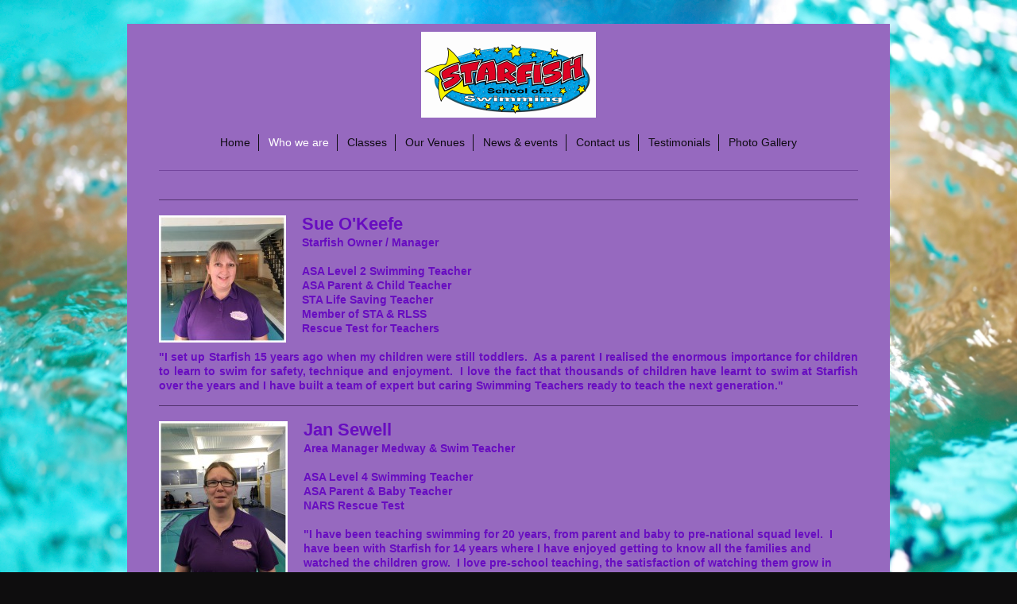

--- FILE ---
content_type: text/html; charset=UTF-8
request_url: https://www.starfish-school-of-swimming.co.uk/who-we-are/our-team/
body_size: 6403
content:
<!DOCTYPE html>
<html lang="en"  ><head prefix="og: http://ogp.me/ns# fb: http://ogp.me/ns/fb# business: http://ogp.me/ns/business#">
    <meta http-equiv="Content-Type" content="text/html; charset=utf-8"/>
    <meta name="generator" content="IONOS MyWebsite"/>
        
    <link rel="dns-prefetch" href="//cdn.website-start.de/"/>
    <link rel="dns-prefetch" href="//106.mod.mywebsite-editor.com"/>
    <link rel="dns-prefetch" href="https://106.sb.mywebsite-editor.com/"/>
    <link rel="shortcut icon" href="//cdn.website-start.de/favicon.ico"/>
        <title>Starfish School of Swimming</title>
    
    <style type="text/css">@media screen and (min-device-width: 1024px) {
            .mediumScreenDisabled { display:block }
            .smallScreenDisabled { display:block }
        }
        @media screen and (max-device-width: 1024px) { .mediumScreenDisabled { display:none } }
        @media screen and (max-device-width: 568px) { .smallScreenDisabled { display:none } }
                @media screen and (min-width: 1024px) {
            .mobilepreview .mediumScreenDisabled { display:block }
            .mobilepreview .smallScreenDisabled { display:block }
        }
        @media screen and (max-width: 1024px) { .mobilepreview .mediumScreenDisabled { display:none } }
        @media screen and (max-width: 568px) { .mobilepreview .smallScreenDisabled { display:none } }</style>
    <meta name="viewport" content="width=1025"/>

<meta name="format-detection" content="telephone=no"/>
        <meta name="keywords" content="Gym, Training, Fitness, Pilates, Yoga, Classes, Spinning"/>
            <meta name="description" content="Conveniently located in the heart of Tonbridge, Starfish School of Swimming provides the latest in cardiovascular and weight-training equipment and fitness classes with a personal touch you won't find anywhere else."/>
            <meta name="robots" content="index,follow"/>
        <link href="//cdn.website-start.de/templates/2116/style.css?1758547156484" rel="stylesheet" type="text/css"/>
    <link href="https://www.starfish-school-of-swimming.co.uk/s/style/theming.css?1707310921" rel="stylesheet" type="text/css"/>
    <link href="//cdn.website-start.de/app/cdn/min/group/web.css?1758547156484" rel="stylesheet" type="text/css"/>
<link href="//cdn.website-start.de/app/cdn/min/moduleserver/css/en_GB/common,twitter,facebook,shoppingbasket?1758547156484" rel="stylesheet" type="text/css"/>
    <link href="//cdn.website-start.de/app/cdn/min/group/mobilenavigation.css?1758547156484" rel="stylesheet" type="text/css"/>
    <link href="https://106.sb.mywebsite-editor.com/app/logstate2-css.php?site=612363644&amp;t=1768730281" rel="stylesheet" type="text/css"/>

<script type="text/javascript">
    /* <![CDATA[ */
var stagingMode = '';
    /* ]]> */
</script>
<script src="https://106.sb.mywebsite-editor.com/app/logstate-js.php?site=612363644&amp;t=1768730281"></script>

    <link href="//cdn.website-start.de/templates/2116/print.css?1758547156484" rel="stylesheet" media="print" type="text/css"/>
    <script type="text/javascript">
    /* <![CDATA[ */
    var systemurl = 'https://106.sb.mywebsite-editor.com/';
    var webPath = '/';
    var proxyName = '';
    var webServerName = 'www.starfish-school-of-swimming.co.uk';
    var sslServerUrl = 'https://www.starfish-school-of-swimming.co.uk';
    var nonSslServerUrl = 'http://www.starfish-school-of-swimming.co.uk';
    var webserverProtocol = 'http://';
    var nghScriptsUrlPrefix = '//106.mod.mywebsite-editor.com';
    var sessionNamespace = 'DIY_SB';
    var jimdoData = {
        cdnUrl:  '//cdn.website-start.de/',
        messages: {
            lightBox: {
    image : 'Image',
    of: 'of'
}

        },
        isTrial: 0,
        pageId: 370377    };
    var script_basisID = "612363644";

    diy = window.diy || {};
    diy.web = diy.web || {};

        diy.web.jsBaseUrl = "//cdn.website-start.de/s/build/";

    diy.context = diy.context || {};
    diy.context.type = diy.context.type || 'web';
    /* ]]> */
</script>

<script type="text/javascript" src="//cdn.website-start.de/app/cdn/min/group/web.js?1758547156484" crossorigin="anonymous"></script><script type="text/javascript" src="//cdn.website-start.de/s/build/web.bundle.js?1758547156484" crossorigin="anonymous"></script><script type="text/javascript" src="//cdn.website-start.de/app/cdn/min/group/mobilenavigation.js?1758547156484" crossorigin="anonymous"></script><script src="//cdn.website-start.de/app/cdn/min/moduleserver/js/en_GB/common,twitter,facebook,shoppingbasket?1758547156484"></script>
<script type="text/javascript" src="https://cdn.website-start.de/proxy/apps/static/resource/dependencies/"></script><script type="text/javascript">
                    if (typeof require !== 'undefined') {
                        require.config({
                            waitSeconds : 10,
                            baseUrl : 'https://cdn.website-start.de/proxy/apps/static/js/'
                        });
                    }
                </script><script type="text/javascript" src="//cdn.website-start.de/app/cdn/min/group/pfcsupport.js?1758547156484" crossorigin="anonymous"></script>    <meta property="og:type" content="business.business"/>
    <meta property="og:url" content="https://www.starfish-school-of-swimming.co.uk/who-we-are/our-team/"/>
    <meta property="og:title" content="Starfish School of Swimming"/>
            <meta property="og:description" content="Conveniently located in the heart of Tonbridge, Starfish School of Swimming provides the latest in cardiovascular and weight-training equipment and fitness classes with a personal touch you won't find anywhere else."/>
                <meta property="og:image" content="https://www.starfish-school-of-swimming.co.uk/s/misc/logo.PNG?t=1762001891"/>
        <meta property="business:contact_data:country_name" content="United Kingdom"/>
    
    
    
    
    
    <meta property="business:contact_data:phone_number" content=" 01732 834186"/>
    
    
</head>


<body class="body diyBgActive  cc-pagemode-default diyfeNoSidebar diy-market-en_GB" data-pageid="370377" id="page-370377">
    
    <div class="diyw">
        <!-- master-2 -->
<div class="diyweb">
	
<nav id="diyfeMobileNav" class="diyfeCA diyfeCA2" role="navigation">
    <a title="Expand/collapse navigation">Expand/collapse navigation</a>
    <ul class="mainNav1"><li class=" hasSubNavigation"><a data-page-id="370375" href="https://www.starfish-school-of-swimming.co.uk/" class=" level_1"><span>Home</span></a><span class="diyfeDropDownSubOpener">&nbsp;</span><div class="diyfeDropDownSubList diyfeCA diyfeCA3"><ul class="mainNav2"><li class=" hasSubNavigation"><a data-page-id="1537941" href="https://www.starfish-school-of-swimming.co.uk/home/borough-green-enquiry-form/" class=" level_2"><span>Borough Green Enquiry Form</span></a></li></ul></div></li><li class="parent hasSubNavigation"><a data-page-id="370376" href="https://www.starfish-school-of-swimming.co.uk/who-we-are/" class="parent level_1"><span>Who we are</span></a><span class="diyfeDropDownSubOpener">&nbsp;</span><div class="diyfeDropDownSubList diyfeCA diyfeCA3"><ul class="mainNav2"><li class="current hasSubNavigation"><a data-page-id="370377" href="https://www.starfish-school-of-swimming.co.uk/who-we-are/our-team/" class="current level_2"><span>Our team</span></a></li><li class=" hasSubNavigation"><a data-page-id="370378" href="https://www.starfish-school-of-swimming.co.uk/who-we-are/our-philosophy/" class=" level_2"><span>Our philosophy</span></a></li></ul></div></li><li class=" hasSubNavigation"><a data-page-id="370383" href="https://www.starfish-school-of-swimming.co.uk/classes/" class=" level_1"><span>Classes</span></a><span class="diyfeDropDownSubOpener">&nbsp;</span><div class="diyfeDropDownSubList diyfeCA diyfeCA3"><ul class="mainNav2"><li class=" hasSubNavigation"><a data-page-id="370384" href="https://www.starfish-school-of-swimming.co.uk/classes/parent-and-baby/" class=" level_2"><span>Parent and Baby</span></a></li><li class=" hasSubNavigation"><a data-page-id="370385" href="https://www.starfish-school-of-swimming.co.uk/classes/pre-school-toddlers/" class=" level_2"><span>Pre-school Toddlers</span></a></li><li class=" hasSubNavigation"><a data-page-id="370386" href="https://www.starfish-school-of-swimming.co.uk/classes/children/" class=" level_2"><span>Children</span></a><span class="diyfeDropDownSubOpener">&nbsp;</span><div class="diyfeDropDownSubList diyfeCA diyfeCA3"><ul class="mainNav3"><li class=" hasSubNavigation"><a data-page-id="1535421" href="https://www.starfish-school-of-swimming.co.uk/classes/children/beginners/" class=" level_3"><span>Beginners</span></a></li><li class=" hasSubNavigation"><a data-page-id="1535422" href="https://www.starfish-school-of-swimming.co.uk/classes/children/advanced/" class=" level_3"><span>Advanced</span></a></li></ul></div></li><li class=" hasSubNavigation"><a data-page-id="370387" href="https://www.starfish-school-of-swimming.co.uk/classes/adults/" class=" level_2"><span>Adults</span></a></li><li class=" hasSubNavigation"><a data-page-id="370388" href="https://www.starfish-school-of-swimming.co.uk/classes/star-fit-swim/" class=" level_2"><span>Star-Fit Swim</span></a></li></ul></div></li><li class=" hasSubNavigation"><a data-page-id="370379" href="https://www.starfish-school-of-swimming.co.uk/our-venues/" class=" level_1"><span>Our Venues</span></a><span class="diyfeDropDownSubOpener">&nbsp;</span><div class="diyfeDropDownSubList diyfeCA diyfeCA3"><ul class="mainNav2"><li class=" hasSubNavigation"><a data-page-id="370380" href="https://www.starfish-school-of-swimming.co.uk/our-venues/borough-green-school/" class=" level_2"><span>Borough Green School</span></a></li><li class=" hasSubNavigation"><a data-page-id="370381" href="https://www.starfish-school-of-swimming.co.uk/our-venues/fosse-bank-school/" class=" level_2"><span>Fosse Bank School</span></a></li><li class=" hasSubNavigation"><a data-page-id="370382" href="https://www.starfish-school-of-swimming.co.uk/our-venues/st-michael-s-prep-school/" class=" level_2"><span>St Michael's Prep School</span></a></li><li class=" hasSubNavigation"><a data-page-id="1535459" href="https://www.starfish-school-of-swimming.co.uk/our-venues/st-katherine-s-school/" class=" level_2"><span>St. Katherine's School</span></a></li><li class=" hasSubNavigation"><a data-page-id="1535460" href="https://www.starfish-school-of-swimming.co.uk/our-venues/hill-top/" class=" level_2"><span>Hill Top</span></a></li></ul></div></li><li class=" hasSubNavigation"><a data-page-id="370390" href="https://www.starfish-school-of-swimming.co.uk/news-events/" class=" level_1"><span>News &amp; events</span></a></li><li class=" hasSubNavigation"><a data-page-id="370392" href="https://www.starfish-school-of-swimming.co.uk/contact-us/" class=" level_1"><span>Contact us</span></a><span class="diyfeDropDownSubOpener">&nbsp;</span><div class="diyfeDropDownSubList diyfeCA diyfeCA3"><ul class="mainNav2"><li class=" hasSubNavigation"><a data-page-id="370393" href="https://www.starfish-school-of-swimming.co.uk/contact-us/legal-notice/" class=" level_2"><span>Legal notice</span></a></li></ul></div></li><li class=" hasSubNavigation"><a data-page-id="1535465" href="https://www.starfish-school-of-swimming.co.uk/testimonials/" class=" level_1"><span>Testimonials</span></a></li><li class=" hasSubNavigation"><a data-page-id="1537962" href="https://www.starfish-school-of-swimming.co.uk/photo-gallery/" class=" level_1"><span>Photo Gallery</span></a></li></ul></nav>
	<div class="diywebLogo">
		<div class="diywebLiveArea">
			<div class="diywebMainGutter">
				<div class="diyfeGE diyfeCA1">
						
    <style type="text/css" media="all">
        /* <![CDATA[ */
                .diyw #website-logo {
            text-align: center !important;
                        padding: 0px 0;
                    }
        
                /* ]]> */
    </style>

    <div id="website-logo">
            <a href="https://www.starfish-school-of-swimming.co.uk/"><img class="website-logo-image" width="220" src="https://www.starfish-school-of-swimming.co.uk/s/misc/logo.PNG?t=1762001892" alt=""/></a>

            
            </div>


				</div>
			</div>
		</div>
	</div>
	<div class="diywebNav diywebNavMain diywebNav1 diywebNavHorizontal">
		<div class="diywebLiveArea">
			<div class="diywebMainGutter">
				<div class="diyfeGE diyfeCA diyfeCA2">
					<div class="diywebGutter">
						<div class="webnavigation"><ul id="mainNav1" class="mainNav1"><li class="navTopItemGroup_1"><a data-page-id="370375" href="https://www.starfish-school-of-swimming.co.uk/" class="level_1"><span>Home</span></a></li><li class="navTopItemGroup_2"><a data-page-id="370376" href="https://www.starfish-school-of-swimming.co.uk/who-we-are/" class="parent level_1"><span>Who we are</span></a></li><li class="navTopItemGroup_3"><a data-page-id="370383" href="https://www.starfish-school-of-swimming.co.uk/classes/" class="level_1"><span>Classes</span></a></li><li class="navTopItemGroup_4"><a data-page-id="370379" href="https://www.starfish-school-of-swimming.co.uk/our-venues/" class="level_1"><span>Our Venues</span></a></li><li class="navTopItemGroup_5"><a data-page-id="370390" href="https://www.starfish-school-of-swimming.co.uk/news-events/" class="level_1"><span>News &amp; events</span></a></li><li class="navTopItemGroup_6"><a data-page-id="370392" href="https://www.starfish-school-of-swimming.co.uk/contact-us/" class="level_1"><span>Contact us</span></a></li><li class="navTopItemGroup_7"><a data-page-id="1535465" href="https://www.starfish-school-of-swimming.co.uk/testimonials/" class="level_1"><span>Testimonials</span></a></li><li class="navTopItemGroup_8"><a data-page-id="1537962" href="https://www.starfish-school-of-swimming.co.uk/photo-gallery/" class="level_1"><span>Photo Gallery</span></a></li></ul></div>
					</div>
				</div>
			</div>
		</div>
	</div>
	<div class="diywebContent">
		<div class="diywebLiveArea">
			<div class="diywebMainGutter">
	<div id="diywebAppContainer1st"></div>
				<div class="diyfeGridGroup diyfeCA diyfeCA1">
					<div class="diywebMain diyfeGE">
						<div class="diywebGutter">
							
        <div id="content_area">
        	<div id="content_start"></div>
        	
        
        <div id="matrix_382943" class="sortable-matrix" data-matrixId="382943"><div class="n module-type-hr diyfeLiveArea "> <div style="padding: 10px 0px">
    <div class="hr"></div>
</div>
 </div><div class="n module-type-textWithImage diyfeLiveArea "> 
<div class="clearover " id="textWithImage-29527453">
<div class="align-container imgleft" style="max-width: 100%; width: 160px;">
    <a class="imagewrapper" href="https://www.starfish-school-of-swimming.co.uk/s/cc_images/teaserbox_54511693.jpg?t=1547980928" rel="lightbox[29527453]">
        <img src="https://www.starfish-school-of-swimming.co.uk/s/cc_images/cache_54511693.jpg?t=1547980928" id="image_29527453" alt="" style="width:100%"/>
    </a>


</div> 
<div class="textwrapper">
<p><strong><span style="color:#680DC0;"><span style="font-size:22px;">Sue O'Keefe</span></span></strong></p>
<p><strong><span style="color:#680DC0;">Starfish Owner / Manager</span></strong></p>
<p> </p>
<p><strong><span style="color:#680DC0;">ASA Level 2 Swimming Teacher</span></strong></p>
<p><strong><span style="color:#680DC0;">ASA Parent &amp; Child Teacher</span></strong></p>
<p><strong><span style="color:#680DC0;">STA Life Saving Teacher</span></strong></p>
<p><strong><span style="color:#680DC0;">Member of STA &amp; RLSS</span></strong></p>
<p><strong><span style="color:#680DC0;">Rescue Test for Teachers</span></strong></p>
<p> </p>
<p style="text-align: justify;"><strong><span style="color:#680DC0;">"I set up Starfish 15 years ago when my children were still toddlers.  As a parent I realised the enormous importance for
children to learn to swim for safety, technique and enjoyment.  I love the fact that thousands of children have learnt to swim at Starfish over the years and I have built a team of expert but
caring Swimming Teachers ready to teach the next generation."</span></strong></p>
</div>
</div> 
<script type="text/javascript">
    //<![CDATA[
    jQuery(document).ready(function($){
        var $target = $('#textWithImage-29527453');

        if ($.fn.swipebox && Modernizr.touch) {
            $target
                .find('a[rel*="lightbox"]')
                .addClass('swipebox')
                .swipebox();
        } else {
            $target.tinyLightbox({
                item: 'a[rel*="lightbox"]',
                cycle: false,
                hideNavigation: true
            });
        }
    });
    //]]>
</script>
 </div><div class="n module-type-hr diyfeLiveArea "> <div style="padding: 10px 0px">
    <div class="hr"></div>
</div>
 </div><div class="n module-type-textWithImage diyfeLiveArea "> 
<div class="clearover " id="textWithImage-29595650">
<div class="align-container imgleft" style="max-width: 100%; width: 162px;">
    <a class="imagewrapper" href="https://www.starfish-school-of-swimming.co.uk/s/cc_images/teaserbox_54680299.jpg?t=1547980882" rel="lightbox[29595650]">
        <img src="https://www.starfish-school-of-swimming.co.uk/s/cc_images/cache_54680299.jpg?t=1547980882" id="image_29595650" alt="" style="width:100%"/>
    </a>


</div> 
<div class="textwrapper">
<p><strong><span style="color:#680DC0;"><span style="font-size:22px;">Jan Sewell</span></span></strong></p>
<p><font color="#680DC0"><b>Area Manager Medway &amp; Swim Teacher</b></font></p>
<p> </p>
<p><font color="#680DC0"><b>ASA Level 4 Swimming Teacher</b></font></p>
<p><font color="#680DC0"><b>ASA Parent &amp; Baby Teacher</b></font></p>
<p><font color="#680DC0"><b>NARS Rescue Test</b></font></p>
<p> </p>
<p><font color="#680DC0"><b>"I have been teaching swimming for 20 years, from parent and baby to pre-national squad level.  I have been with Starfish for 14 years where I have enjoyed getting to
know all the families and watched the children grow.  I love pre-school teaching, the satisfaction of watching them grow in confidence."</b></font></p>
<p> </p>
<p> </p>
</div>
</div> 
<script type="text/javascript">
    //<![CDATA[
    jQuery(document).ready(function($){
        var $target = $('#textWithImage-29595650');

        if ($.fn.swipebox && Modernizr.touch) {
            $target
                .find('a[rel*="lightbox"]')
                .addClass('swipebox')
                .swipebox();
        } else {
            $target.tinyLightbox({
                item: 'a[rel*="lightbox"]',
                cycle: false,
                hideNavigation: true
            });
        }
    });
    //]]>
</script>
 </div><div class="n module-type-hr diyfeLiveArea "> <div style="padding: 10px 0px">
    <div class="hr"></div>
</div>
 </div><div class="n module-type-textWithImage diyfeLiveArea "> 
<div class="clearover " id="textWithImage-29595720">
<div class="align-container imgleft" style="max-width: 100%; width: 166px;">
    <a class="imagewrapper" href="https://www.starfish-school-of-swimming.co.uk/s/cc_images/teaserbox_54680344.PNG?t=1547152913" rel="lightbox[29595720]">
        <img src="https://www.starfish-school-of-swimming.co.uk/s/cc_images/cache_54680344.PNG?t=1547152913" id="image_29595720" alt="" style="width:100%"/>
    </a>


</div> 
<div class="textwrapper">
<p><strong><span style="color:#680DC0;"><span style="font-size:22px;">Emily Cates</span></span></strong></p>
<p><font color="#680DC0"><b>Swim Teacher</b></font></p>
<p> </p>
<p> </p>
</div>
</div> 
<script type="text/javascript">
    //<![CDATA[
    jQuery(document).ready(function($){
        var $target = $('#textWithImage-29595720');

        if ($.fn.swipebox && Modernizr.touch) {
            $target
                .find('a[rel*="lightbox"]')
                .addClass('swipebox')
                .swipebox();
        } else {
            $target.tinyLightbox({
                item: 'a[rel*="lightbox"]',
                cycle: false,
                hideNavigation: true
            });
        }
    });
    //]]>
</script>
 </div><div class="n module-type-hr diyfeLiveArea "> <div style="padding: 10px 0px">
    <div class="hr"></div>
</div>
 </div><div class="n module-type-textWithImage diyfeLiveArea "> 
<div class="clearover " id="textWithImage-29595668">
<div class="align-container imgleft" style="max-width: 100%; width: 155px;">
    <a class="imagewrapper" href="https://www.starfish-school-of-swimming.co.uk/s/cc_images/teaserbox_54680311.jpg?t=1547981402" rel="lightbox[29595668]">
        <img src="https://www.starfish-school-of-swimming.co.uk/s/cc_images/cache_54680311.jpg?t=1547981402" id="image_29595668" alt="" style="width:100%"/>
    </a>


</div> 
<div class="textwrapper">
<p><strong><span style="color:#680DC0;"><span style="font-size:22px;">Claire Bedford</span></span></strong></p>
<p><font color="#680DC0"><b>Swim Teacher</b></font></p>
<p> </p>
<p><font color="#680DC0"><b>ASA Level 2 Swimming Teacher</b></font></p>
<p><font color="#680DC0"><b>Rescue Test for Teachers</b></font></p>
<p> </p>
<p><font color="#680DC0"><b>"I started teaching when my children were little and have been teaching for over 10 years, I am ASA Level 2 qualified.  I have been with Starfish for just over a year
now and have enjoyed watching the children progress."</b></font></p>
<p> </p>
<p> </p>
</div>
</div> 
<script type="text/javascript">
    //<![CDATA[
    jQuery(document).ready(function($){
        var $target = $('#textWithImage-29595668');

        if ($.fn.swipebox && Modernizr.touch) {
            $target
                .find('a[rel*="lightbox"]')
                .addClass('swipebox')
                .swipebox();
        } else {
            $target.tinyLightbox({
                item: 'a[rel*="lightbox"]',
                cycle: false,
                hideNavigation: true
            });
        }
    });
    //]]>
</script>
 </div><div class="n module-type-hr diyfeLiveArea "> <div style="padding: 10px 0px">
    <div class="hr"></div>
</div>
 </div><div class="n module-type-textWithImage diyfeLiveArea "> 
<div class="clearover " id="textWithImage-29595687">
<div class="align-container imgleft" style="max-width: 100%; width: 152px;">
    <a class="imagewrapper" href="https://www.starfish-school-of-swimming.co.uk/s/cc_images/teaserbox_54680330.PNG?t=1547152817" rel="lightbox[29595687]">
        <img src="https://www.starfish-school-of-swimming.co.uk/s/cc_images/cache_54680330.PNG?t=1547152817" id="image_29595687" alt="" style="width:100%"/>
    </a>


</div> 
<div class="textwrapper">
<p><strong><span style="color:#680DC0;"><span style="font-size:22px;">Jesus Garcia</span></span></strong></p>
<p><strong><span style="color:#680DC0;">Swim Teacher</span></strong></p>
<p> </p>
<p> </p>
</div>
</div> 
<script type="text/javascript">
    //<![CDATA[
    jQuery(document).ready(function($){
        var $target = $('#textWithImage-29595687');

        if ($.fn.swipebox && Modernizr.touch) {
            $target
                .find('a[rel*="lightbox"]')
                .addClass('swipebox')
                .swipebox();
        } else {
            $target.tinyLightbox({
                item: 'a[rel*="lightbox"]',
                cycle: false,
                hideNavigation: true
            });
        }
    });
    //]]>
</script>
 </div><div class="n module-type-hr diyfeLiveArea "> <div style="padding: 10px 0px">
    <div class="hr"></div>
</div>
 </div><div class="n module-type-textWithImage diyfeLiveArea "> 
<div class="clearover " id="textWithImage-29595565">
<div class="align-container imgleft" style="max-width: 100%; width: 156px;">
    <a class="imagewrapper" href="https://www.starfish-school-of-swimming.co.uk/s/cc_images/teaserbox_54680272.jpg?t=1547152145" rel="lightbox[29595565]">
        <img src="https://www.starfish-school-of-swimming.co.uk/s/cc_images/cache_54680272.jpg?t=1547152145" id="image_29595565" alt="" style="width:100%"/>
    </a>


</div> 
<div class="textwrapper">
<p><strong><span style="color:#680DC0;"><span style="font-size:22px;">Jadie Russell</span></span></strong></p>
<p><strong><span style="color:#680DC0;">Swim Teacher</span></strong></p>
<p> </p>
<p> </p>
</div>
</div> 
<script type="text/javascript">
    //<![CDATA[
    jQuery(document).ready(function($){
        var $target = $('#textWithImage-29595565');

        if ($.fn.swipebox && Modernizr.touch) {
            $target
                .find('a[rel*="lightbox"]')
                .addClass('swipebox')
                .swipebox();
        } else {
            $target.tinyLightbox({
                item: 'a[rel*="lightbox"]',
                cycle: false,
                hideNavigation: true
            });
        }
    });
    //]]>
</script>
 </div><div class="n module-type-hr diyfeLiveArea "> <div style="padding: 10px 0px">
    <div class="hr"></div>
</div>
 </div><div class="n module-type-textWithImage diyfeLiveArea "> 
<div class="clearover " id="textWithImage-29595615">
<div class="align-container imgleft" style="max-width: 100%; width: 169px;">
    <a class="imagewrapper" href="https://www.starfish-school-of-swimming.co.uk/s/cc_images/teaserbox_54680292.jpg?t=1547991854" rel="lightbox[29595615]">
        <img src="https://www.starfish-school-of-swimming.co.uk/s/cc_images/cache_54680292.jpg?t=1547991854" id="image_29595615" alt="" style="width:100%"/>
    </a>


</div> 
<div class="textwrapper">
<p><strong><span style="color:#680DC0;"><span style="font-size:22px;">Justine Cook</span></span></strong></p>
<p><strong><span style="color:#680DC0;">Swim Teacher</span></strong></p>
<p> </p>
<p><strong><span style="color:#680DC0;">ASA Level 1 &amp; 2 Swimming Teacher</span></strong></p>
<p><strong><span style="color:#680DC0;">National Rescue Award for Swimming Teachers and Coaches</span></strong></p>
<p><strong><span style="color:#680DC0;">Lifeguard Trainer Assessor</span></strong></p>
<p> </p>
<p><strong><span style="color:#680DC0;">"I started working in the leisure industry full time in 2000, working as a Lifeguard and worked my way up to an Operations Manager until 2017, during this time
I gained my Swim Teachers qualifications.  I have worked along side lots of different swimming teachers in sports and health clubs and taught many different age groups and abilities. 
before recently starting a family. </span></strong></p>
<p> </p>
<p><strong><span style="color:#680DC0;">My favourite part about teaching swimming is helping non swimmers/beginners gain confidence in the water.  I also love teaching children about survival
and life saving, one day they could save a life!."</span></strong></p>
</div>
</div> 
<script type="text/javascript">
    //<![CDATA[
    jQuery(document).ready(function($){
        var $target = $('#textWithImage-29595615');

        if ($.fn.swipebox && Modernizr.touch) {
            $target
                .find('a[rel*="lightbox"]')
                .addClass('swipebox')
                .swipebox();
        } else {
            $target.tinyLightbox({
                item: 'a[rel*="lightbox"]',
                cycle: false,
                hideNavigation: true
            });
        }
    });
    //]]>
</script>
 </div><div class="n module-type-hr diyfeLiveArea "> <div style="padding: 10px 0px">
    <div class="hr"></div>
</div>
 </div><div class="n module-type-textWithImage diyfeLiveArea "> 
<div class="clearover " id="textWithImage-29595693">
<div class="align-container imgleft" style="max-width: 100%; width: 170px;">
    <a class="imagewrapper" href="https://www.starfish-school-of-swimming.co.uk/s/cc_images/teaserbox_54680332.jpg?t=1558962044" rel="lightbox[29595693]">
        <img src="https://www.starfish-school-of-swimming.co.uk/s/cc_images/cache_54680332.jpg?t=1558962044" id="image_29595693" alt="" style="width:100%"/>
    </a>


</div> 
<div class="textwrapper">
<p><strong><span style="color:#680DC0;"><span style="font-size:22px;">Kayleigh O'Keefe</span></span></strong></p>
<p><strong><span style="color:#680DC0;">Swim Teacher</span></strong></p>
<p> </p>
<p><strong><span style="color:#680dc0;">ASA Level 1 &amp; 2 Swimming Teacher</span></strong></p>
<p><strong><span style="color:#680dc0;">National Rescue Award for Swimming Teachers</span></strong></p>
<p> </p>
<p><strong><span style="color:#680dc0;">I have been around swimming pools all my life growing up with a swimming teacher mum, as soon as I could I qualified as one myself and love to pass on my
knowledge to non-swimmers and beginners.  </span></strong></p>
<p> </p>
<p><font color="#680DC0"><b> </b></font></p>
<div> </div>
</div>
</div> 
<script type="text/javascript">
    //<![CDATA[
    jQuery(document).ready(function($){
        var $target = $('#textWithImage-29595693');

        if ($.fn.swipebox && Modernizr.touch) {
            $target
                .find('a[rel*="lightbox"]')
                .addClass('swipebox')
                .swipebox();
        } else {
            $target.tinyLightbox({
                item: 'a[rel*="lightbox"]',
                cycle: false,
                hideNavigation: true
            });
        }
    });
    //]]>
</script>
 </div><div class="n module-type-hr diyfeLiveArea "> <div style="padding: 10px 0px">
    <div class="hr"></div>
</div>
 </div><div class="n module-type-textWithImage diyfeLiveArea "> 
<div class="clearover " id="textWithImage-29595625">
<div class="align-container imgleft" style="max-width: 100%; width: 156px;">
    <a class="imagewrapper" href="https://www.starfish-school-of-swimming.co.uk/s/cc_images/teaserbox_54680296.jpg?t=1547152243" rel="lightbox[29595625]">
        <img src="https://www.starfish-school-of-swimming.co.uk/s/cc_images/cache_54680296.jpg?t=1547152243" id="image_29595625" alt="" style="width:100%"/>
    </a>


</div> 
<div class="textwrapper">
<p><strong><span style="color:#680DC0;"><span style="font-size:22px;">Lesley Cameron</span></span></strong></p>
<p><strong><span style="color:#680DC0;">Swim Teacher</span></strong></p>
<p> </p>
<p> </p>
</div>
</div> 
<script type="text/javascript">
    //<![CDATA[
    jQuery(document).ready(function($){
        var $target = $('#textWithImage-29595625');

        if ($.fn.swipebox && Modernizr.touch) {
            $target
                .find('a[rel*="lightbox"]')
                .addClass('swipebox')
                .swipebox();
        } else {
            $target.tinyLightbox({
                item: 'a[rel*="lightbox"]',
                cycle: false,
                hideNavigation: true
            });
        }
    });
    //]]>
</script>
 </div><div class="n module-type-hr diyfeLiveArea "> <div style="padding: 10px 0px">
    <div class="hr"></div>
</div>
 </div><div class="n module-type-textWithImage diyfeLiveArea "> 
<div class="clearover " id="textWithImage-29640860">
<div class="align-container imgleft" style="max-width: 100%; width: 156px;">
    <a class="imagewrapper" href="https://www.starfish-school-of-swimming.co.uk/s/cc_images/teaserbox_54785043.jpg?t=1547981911" rel="lightbox[29640860]">
        <img src="https://www.starfish-school-of-swimming.co.uk/s/cc_images/cache_54785043.jpg?t=1547981911" id="image_29640860" alt="" style="width:100%"/>
    </a>


</div> 
<div class="textwrapper">
<p><font color="#680DC0"><span style="font-size: 22px;"><b>Michelle Cosh</b></span></font></p>
<p><strong><span style="color:#680DC0;">Swim Teacher</span></strong></p>
<p> </p>
<p><font color="#680DC0"><b>ASA Level 2 Swimming Teacher</b></font></p>
<p><font color="#680DC0"><b>Rescue Test Qualified</b></font></p>
<p><font color="#680DC0"><b>Pre-Fundamentals Qualified</b></font></p>
<p> </p>
<p><font color="#680DC0"><b>"I have instructed a number of sports in the past and have chosen to specialise in swimming.  I love seeing children progress and gain water confidence.  It's an
honour to help children gain a skill for life."</b></font></p>
<p> </p>
<p> </p>
</div>
</div> 
<script type="text/javascript">
    //<![CDATA[
    jQuery(document).ready(function($){
        var $target = $('#textWithImage-29640860');

        if ($.fn.swipebox && Modernizr.touch) {
            $target
                .find('a[rel*="lightbox"]')
                .addClass('swipebox')
                .swipebox();
        } else {
            $target.tinyLightbox({
                item: 'a[rel*="lightbox"]',
                cycle: false,
                hideNavigation: true
            });
        }
    });
    //]]>
</script>
 </div><div class="n module-type-hr diyfeLiveArea "> <div style="padding: 10px 0px">
    <div class="hr"></div>
</div>
 </div><div class="n module-type-textWithImage diyfeLiveArea "> 
<div class="clearover " id="textWithImage-29595675">
<div class="align-container imgleft" style="max-width: 100%; width: 152px;">
    <a class="imagewrapper" href="https://www.starfish-school-of-swimming.co.uk/s/cc_images/teaserbox_54680325.PNG?t=1547152911" rel="lightbox[29595675]">
        <img src="https://www.starfish-school-of-swimming.co.uk/s/cc_images/cache_54680325.PNG?t=1547152911" id="image_29595675" alt="" style="width:100%"/>
    </a>


</div> 
<div class="textwrapper">
<p><strong><span style="color:#680DC0;"><span style="font-size:22px;">Natalie Edwards</span></span></strong></p>
<p><strong><span style="color:#680DC0;">Swim Teacher</span></strong></p>
<p> </p>
<p> </p>
</div>
</div> 
<script type="text/javascript">
    //<![CDATA[
    jQuery(document).ready(function($){
        var $target = $('#textWithImage-29595675');

        if ($.fn.swipebox && Modernizr.touch) {
            $target
                .find('a[rel*="lightbox"]')
                .addClass('swipebox')
                .swipebox();
        } else {
            $target.tinyLightbox({
                item: 'a[rel*="lightbox"]',
                cycle: false,
                hideNavigation: true
            });
        }
    });
    //]]>
</script>
 </div><div class="n module-type-hr diyfeLiveArea "> <div style="padding: 10px 0px">
    <div class="hr"></div>
</div>
 </div><div class="n module-type-textWithImage diyfeLiveArea "> 
<div class="clearover " id="textWithImage-29595705">
<div class="align-container imgleft" style="max-width: 100%; width: 152px;">
    <a class="imagewrapper" href="https://www.starfish-school-of-swimming.co.uk/s/cc_images/teaserbox_54680337.jpg?t=1547981248" rel="lightbox[29595705]">
        <img src="https://www.starfish-school-of-swimming.co.uk/s/cc_images/cache_54680337.jpg?t=1547981248" id="image_29595705" alt="" style="width:100%"/>
    </a>


</div> 
<div class="textwrapper">
<p><strong><span style="color:#680DC0;"><span style="font-size:22px;">Pauline Trodden</span></span></strong></p>
<p><strong><span style="color:#680DC0;">Volunteer Swim Teacher</span></strong></p>
<p> </p>
<p><strong><span style="color:#680DC0;">ASA Level 2 Swimming Teacher</span></strong></p>
<p><strong><span style="color:#680DC0;">Rescue Test for Teachers</span></strong></p>
<p> </p>
<p><strong><span style="color:#680DC0;">"I have many years experience teaching swimming.  I especially enjoy helping children with special needs to overcome their individual challenges so they
are able to reach their full potential."</span></strong></p>
<p> </p>
<p> </p>
<p> </p>
</div>
</div> 
<script type="text/javascript">
    //<![CDATA[
    jQuery(document).ready(function($){
        var $target = $('#textWithImage-29595705');

        if ($.fn.swipebox && Modernizr.touch) {
            $target
                .find('a[rel*="lightbox"]')
                .addClass('swipebox')
                .swipebox();
        } else {
            $target.tinyLightbox({
                item: 'a[rel*="lightbox"]',
                cycle: false,
                hideNavigation: true
            });
        }
    });
    //]]>
</script>
 </div><div class="n module-type-hr diyfeLiveArea "> <div style="padding: 10px 0px">
    <div class="hr"></div>
</div>
 </div><div class="n module-type-hr diyfeLiveArea "> <div style="padding: 10px 0px">
    <div class="hr"></div>
</div>
 </div><div class="n module-type-textWithImage diyfeLiveArea "> 
<div class="clearover " id="textWithImage-29595592">
<div class="align-container imgleft" style="max-width: 100%; width: 157px;">
    <a class="imagewrapper" href="https://www.starfish-school-of-swimming.co.uk/s/cc_images/teaserbox_54680280.jpg?t=1547152017" rel="lightbox[29595592]">
        <img src="https://www.starfish-school-of-swimming.co.uk/s/cc_images/cache_54680280.jpg?t=1547152017" id="image_29595592" alt="" style="width:100%"/>
    </a>


</div> 
<div class="textwrapper">
<p><strong><span style="color:#680DC0;"><span style="font-size:22px;">Stephanie Dean</span></span></strong></p>
<p><strong><span style="color:#680DC0;">Swim Teacher</span></strong></p>
<p> </p>
<p> </p>
</div>
</div> 
<script type="text/javascript">
    //<![CDATA[
    jQuery(document).ready(function($){
        var $target = $('#textWithImage-29595592');

        if ($.fn.swipebox && Modernizr.touch) {
            $target
                .find('a[rel*="lightbox"]')
                .addClass('swipebox')
                .swipebox();
        } else {
            $target.tinyLightbox({
                item: 'a[rel*="lightbox"]',
                cycle: false,
                hideNavigation: true
            });
        }
    });
    //]]>
</script>
 </div><div class="n module-type-textWithImage diyfeLiveArea "> 
<div class="clearover " id="textWithImage-29595684">
<div class="align-container imgleft" style="max-width: 100%; width: 156px;">
    <a class="imagewrapper" href="https://www.starfish-school-of-swimming.co.uk/s/cc_images/teaserbox_54680328.PNG?t=1547152768" rel="lightbox[29595684]">
        <img src="https://www.starfish-school-of-swimming.co.uk/s/cc_images/cache_54680328.PNG?t=1547152768" id="image_29595684" alt="" style="width:100%"/>
    </a>


</div> 
<div class="textwrapper">
<p><strong><span style="color:#680DC0;"><span style="font-size:22px;">Tara Russell</span></span></strong></p>
<p><strong><span style="color:#680DC0;">Swim Teacher</span></strong></p>
<p> </p>
<p> </p>
</div>
</div> 
<script type="text/javascript">
    //<![CDATA[
    jQuery(document).ready(function($){
        var $target = $('#textWithImage-29595684');

        if ($.fn.swipebox && Modernizr.touch) {
            $target
                .find('a[rel*="lightbox"]')
                .addClass('swipebox')
                .swipebox();
        } else {
            $target.tinyLightbox({
                item: 'a[rel*="lightbox"]',
                cycle: false,
                hideNavigation: true
            });
        }
    });
    //]]>
</script>
 </div><div class="n module-type-hr diyfeLiveArea "> <div style="padding: 10px 0px">
    <div class="hr"></div>
</div>
 </div><div class="n module-type-textWithImage diyfeLiveArea "> 
<div class="clearover " id="textWithImage-29595735">
<div class="align-container imgleft" style="max-width: 100%; width: 162px;">
    <a class="imagewrapper" href="https://www.starfish-school-of-swimming.co.uk/s/cc_images/teaserbox_54680351.PNG?t=1547152996" rel="lightbox[29595735]">
        <img src="https://www.starfish-school-of-swimming.co.uk/s/cc_images/cache_54680351.PNG?t=1547152996" id="image_29595735" alt="" style="width:100%"/>
    </a>


</div> 
<div class="textwrapper">
<p><font color="#680DC0"><span style="font-size: 22px;"><b>Toby Russell</b></span></font></p>
<p><strong><span style="color:#680DC0;">Swim Teacher</span></strong></p>
<p> </p>
<p> </p>
</div>
</div> 
<script type="text/javascript">
    //<![CDATA[
    jQuery(document).ready(function($){
        var $target = $('#textWithImage-29595735');

        if ($.fn.swipebox && Modernizr.touch) {
            $target
                .find('a[rel*="lightbox"]')
                .addClass('swipebox')
                .swipebox();
        } else {
            $target.tinyLightbox({
                item: 'a[rel*="lightbox"]',
                cycle: false,
                hideNavigation: true
            });
        }
    });
    //]]>
</script>
 </div><div class="n module-type-hr diyfeLiveArea "> <div style="padding: 10px 0px">
    <div class="hr"></div>
</div>
 </div><div class="n module-type-hr diyfeLiveArea "> <div style="padding: 0px 0px">
    <div class="hr"></div>
</div>
 </div><div class="n module-type-hr diyfeLiveArea "> <div style="padding: 0px 0px">
    <div class="hr"></div>
</div>
 </div><div class="n module-type-hr diyfeLiveArea "> <div style="padding: 0px 0px">
    <div class="hr"></div>
</div>
 </div></div>
        
        
        </div>
						</div>
					</div>
					<div class="diywebSecondary diyfeGE diyfeCA diyfeCA3">
						<div class="diywebNav diywebNav23 diywebHideOnSmall">
							<div class="diyfeGE">
								<div class="diywebGutter">
									<div class="webnavigation"><ul id="mainNav2" class="mainNav2"><li class="navTopItemGroup_0"><a data-page-id="370377" href="https://www.starfish-school-of-swimming.co.uk/who-we-are/our-team/" class="current level_2"><span>Our team</span></a></li><li class="navTopItemGroup_0"><a data-page-id="370378" href="https://www.starfish-school-of-swimming.co.uk/who-we-are/our-philosophy/" class="level_2"><span>Our philosophy</span></a></li></ul></div>
								</div>
							</div>
						</div>
						<div class="diywebSidebar">
							<div class="diyfeGE">
								<div class="diywebGutter">
									
								</div>
							</div>
						</div>
					</div>
				</div>
			</div>
		</div>
	</div>
	<div class="diywebFooter">
		<div class="diywebLiveArea">
			<div class="diywebMainGutter">
				<div class="diyfeGE diyfeCA diyfeCA4">
					<div class="diywebGutter">
						<div id="contentfooter">
    <div class="leftrow">
                        <a rel="nofollow" href="javascript:window.print();">
                    <img class="inline" height="14" width="18" src="//cdn.website-start.de/s/img/cc/printer.gif" alt=""/>
                    Print                </a> <span class="footer-separator">|</span>
                <a href="https://www.starfish-school-of-swimming.co.uk/sitemap/">Sitemap</a>
                        <br/> © Starfish School of Swimming
            </div>
    <script type="text/javascript">
        window.diy.ux.Captcha.locales = {
            generateNewCode: 'Generate new code',
            enterCode: 'Please enter the code'
        };
        window.diy.ux.Cap2.locales = {
            generateNewCode: 'Generate new code',
            enterCode: 'Please enter the code'
        };
    </script>
    <div class="rightrow">
                    <span class="loggedout">
                <a rel="nofollow" id="login" href="https://login.1and1-editor.com/612363644/www.starfish-school-of-swimming.co.uk/gb?pageId=370377">
                    Login                </a>
            </span>
                
                <span class="loggedin">
            <a rel="nofollow" id="logout" href="https://106.sb.mywebsite-editor.com/app/cms/logout.php">Logout</a> <span class="footer-separator">|</span>
            <a rel="nofollow" id="edit" href="https://106.sb.mywebsite-editor.com/app/612363644/370377/">Edit page</a>
        </span>
    </div>
</div>
            <div id="loginbox" class="hidden">
                <script type="text/javascript">
                    /* <![CDATA[ */
                    function forgotpw_popup() {
                        var url = 'https://password.1and1.co.uk/xml/request/RequestStart';
                        fenster = window.open(url, "fenster1", "width=600,height=400,status=yes,scrollbars=yes,resizable=yes");
                        // IE8 doesn't return the window reference instantly or at all.
                        // It may appear the call failed and fenster is null
                        if (fenster && fenster.focus) {
                            fenster.focus();
                        }
                    }
                    /* ]]> */
                </script>
                                <img class="logo" src="//cdn.website-start.de/s/img/logo.gif" alt="IONOS" title="IONOS"/>

                <div id="loginboxOuter"></div>
            </div>
        

					</div>
				</div>
			</div>
		</div>
	</div>
</div>    </div>

    
    </body>


<!-- rendered at Sat, 01 Nov 2025 12:58:12 +0000 -->
</html>
